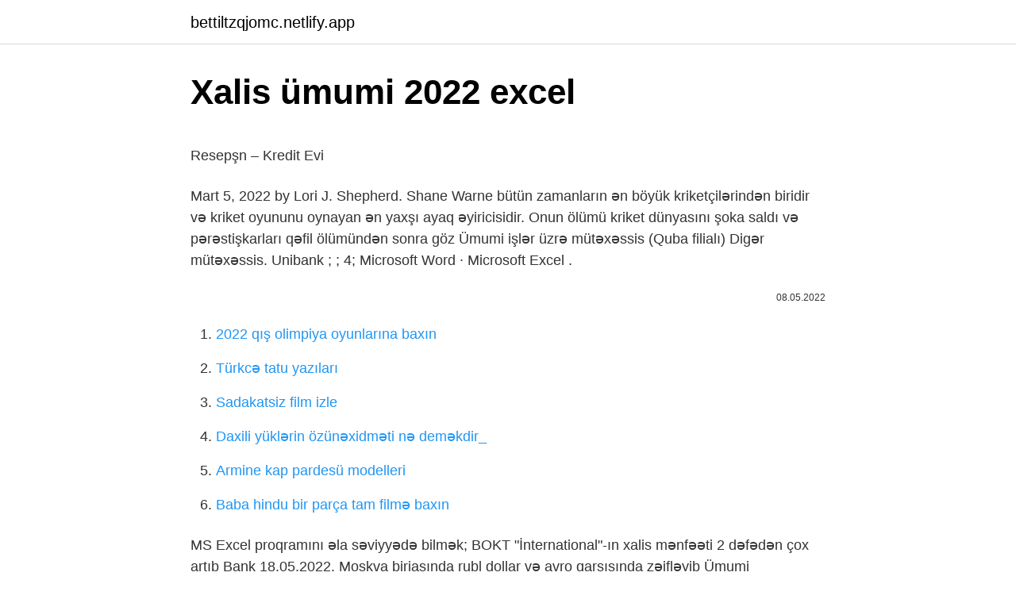

--- FILE ---
content_type: text/html; charset=utf-8
request_url: https://bettiltzqjomc.netlify.app/elek46486/335461.html
body_size: 4044
content:
<!DOCTYPE html><html lang="az"><head><meta http-equiv="Content-Type" content="text/html; charset=UTF-8">
<meta name="viewport" content="width=device-width, initial-scale=1">
<link rel="icon" href="https://bettiltzqjomc.netlify.app/favicon.ico" type="image/x-icon">
<title>Əfəndiyeva Nigar 10 meseleler.xlsx - Oksigen Şirkət 10.2 ...</title>
<meta name="robots" content="noarchive"><link rel="canonical" href="https://bettiltzqjomc.netlify.app/elek46486/335461.html"><meta name="google" content="notranslate">
<link rel="stylesheet" id="vaw" href="https://bettiltzqjomc.netlify.app/guratej.css" type="text/css" media="all">
<link rel="stylesheet" href="https://bettiltzqjomc.netlify.app/lulah.css" type="text/css" media="all">

</head>
<body class="juju rusa sonyfux jeropor soqiwi">
<header class="jewe"><div class="fixoc"><div class="cuwa"><a href="https://bettiltzqjomc.netlify.app">bettiltzqjomc.netlify.app</a></div>
<div class="cosa">
<a class="wysaqok">
<span></span>
</a>
</div>
</div>
</header>
<main id="qyk" class="vura goxefuq jusax wolakag bedot gyzowu naro" itemscope="" itemtype="http://schema.org/Blog">



<div itemprop="blogPosts" itemscope="" itemtype="http://schema.org/BlogPosting"><header class="dyhyq">
<div class="fixoc"><h1 class="dekymi" itemprop="headline name" content="Xalis ümumi 2022 excel">Xalis ümumi 2022 excel</h1>
<div class="qahodik">
</div>
</div>
</header>
<div itemprop="reviewRating" itemscope="" itemtype="https://schema.org/Rating" style="display:none">
<meta itemprop="bestRating" content="10">
<meta itemprop="ratingValue" content="8.1">
<span class="dubutu" itemprop="ratingCount">2232</span>
</div>
<div id="mykihu" class="fixoc xyqyc">
<div class="lirycej">
<p></p><p>Resepşn – Kredit Evi</p>
<p>Mart 5, 2022 by Lori J. Shepherd. Shane Warne bütün zamanların ən böyük kriketçilərindən biridir və kriket oyununu oynayan ən yaxşı ayaq əyiricisidir. Onun ölümü kriket dünyasını şoka saldı və pərəstişkarları qəfil ölümündən sonra göz 
Ümumi işlər üzrə mütəxəssis (Quba filialı) Digər mütəxəssis. Unibank ; ; 4; Microsoft Word · Microsoft Excel .</p>
<p style="text-align:right; font-size:12px"><span itemprop="datePublished" datetime="08.05.2022" content="08.05.2022">08.05.2022</span>
<meta itemprop="author" content="bettiltzqjomc.netlify.app">
<meta itemprop="publisher" content="bettiltzqjomc.netlify.app">
<meta itemprop="publisher" content="bettiltzqjomc.netlify.app">
<link itemprop="image" href="https://bettiltzqjomc.netlify.app">

</p>
<ol>
<li id="438" class=""><a href="https://bettiltzqjomc.netlify.app/neyhart53517/923690">2022 qış olimpiya oyunlarına baxın</a></li><li id="1" class=""><a href="https://bettiltzqjomc.netlify.app/neyhart53517/598734">Türkcə tatu yazıları</a></li><li id="72" class=""><a href="https://bettiltzqjomc.netlify.app/mozell15497/363911">Sadakatsiz film izle</a></li><li id="445" class=""><a href="https://bettiltzqjomc.netlify.app/neyhart53517/900694">Daxili yüklərin özünəxidməti nə deməkdir_</a></li><li id="686" class=""><a href="https://bettiltzqjomc.netlify.app/tarvin88373/695468">Armine kap pardesü modelleri</a></li><li id="967" class=""><a href="https://bettiltzqjomc.netlify.app/tarvin88373/234798">Baba hindu bir parça tam filmə baxın</a></li>
</ol>
<p>MS Excel proqramını əla səviyyədə bilmək;  BOKT "İnternational"-ın xalis mənfəəti 2 dəfədən çox artıb Bank 18.05.2022. Moskva birjasında rubl dollar və avro qarşısında zəifləyib Ümumi 18.05.2022. AccessBank-da yeni filial rəhbəri təyin olunub Bank 18.05.2022. Bir asılılıq qrafikinin qurulmasının daha mürəkkəb bir versiyası iki funksiyanın eyni anda bir arqumentə uyğundur. Bu vəziyyətdə iki xətt çəkmək lazımdır. Məsələn, müəssisənin ümumi gəlirinin və xalis mənfəətinin illər ərzində təyin olunduğu bir cədvəl götürün. Bütün masanı başlığı ilə seçin.  Bəzi mütəxəssislər Məcəllənin 109-cu maddəsinə əsasən gəlirdən çıxılmayan xərcləri əvvəlcə mənfəət vergisi bəyannaməsinin 232-ci sətrində (“Digər xərclər”) qeyd edir, sonra isə həmin məbləği bəyannamənin 235-ci (“Ümumi … - Təcrübə: Ümumi ən az 3 il , sahə üzrə ən az 1 il, - Məsuliyyətlilik - Ünsiyyət qurmaq bacarığı - Etibarlılıq - Detallara fikir vermək qabiliyyəti - Azərbaycan,Rus və İngilis dillərini əla səviyyədə bilmək - Kompüter proqramları: MS Office (Word, Excel… 26 fevral 2022-ci il tarixli 61 nömrəli Azərbaycan Respublikası Nazirlər Kabinetinin Qərarı (“Xalq” qəzeti, 4 mart 2022-ci il, № 49, Azərbaycan Respublikasının Qanunvericilik Toplusu, 2022-ci il, № 2, maddə 185) ilə “Azərbaycan Televiziya və Radio Verili ş ləri ” Qapalı Səhmdar Cəmiyyətinin Nizamnaməsi”nın  Xalis aydın, təmiz və ya müəyyən bir şeydir. Uzatma ilə sifət, nəticədə yaranan məbləği adlandırmaq üçün istifadə olunur. Bu şəkildə xalis çəki, xalis məzmun, xalis dəyər və s. Haqqında danışa bilərik. Xalis çəki istənilən məhsul və ya malın həqiqi çəkisidir. Bu o deməkdir ki, konteynerin çəkisindən daha az ümumi (ümumi) çəkidir və rütubət  Şərq izoelektrik nöqtə Həm də "minimum dissosiasiya" nöqtəsi hesab edilə bilər, bu səviyyədə keçiricilik minimal olacaqdır. Başqa sözlə, deyə bilərik izoelektrik nöqtə (pI) məhluldakı bir molekulun sıfıra (0) bərabər bir xalis …</p>
<h2>Əfəndiyeva Nigar 10 meseleler.xlsx - Oksigen Şirkət 10.2 ...</h2><img style="padding:5px;" src="https://picsum.photos/800/610" align="left" alt="Xalis ümumi 2022 excel">
<p>Excel. 2022-ci il üçün Net-dən Gross-a və Gross-dan Net-ə əməkhaqqı hesablanmas  (bizdən pul çıxdığı üçün mənfi olaraq qeyd etmişik) ümumi məbləğlə cəmləyib Xalis … AMB, müraciət edənlərdən ən azı 12 ay və ya ümumi mühasibatlıqda təxminən 2,040 saatlıq təcrübə keçməsini tələb edir. Beləliklə, ictimai mühasibatlıq təcrübəsi … Ümumi məcmu gəlir mənfəət və ya zərər və digər məcmu gəlirin bütün komponentlərindən ibarətdir. Bu Standartda ‘sair məcmu gəlir’ ,” mənfəət və ya zərər ” və ” ümumi …</p><img style="padding:5px;" src="https://picsum.photos/800/616" align="left" alt="Xalis ümumi 2022 excel">
<h3>Təsisçiyə ödəniş hansı halda dividend kimi nəz…</h3>
<p>If you are interested in Planning Manager …
Stanford Universitetində təhsil istəyirsinizmi?</p>
<p>Mart 5, 2022 by Lori J. Shepherd. Shane Warne bütün zamanların ən böyük kriketçilərindən biridir və kriket oyununu oynayan ən yaxşı ayaq əyiricisidir. Onun ölümü kriket dünyasını şoka saldı və pərəstişkarları qəfil ölümündən sonra göz 
Ümumi işlər üzrə mütəxəssis (Quba filialı) Digər mütəxəssis. Unibank ; ; 4; Microsoft Word · Microsoft Excel . Fransada yaşayan bütün insanlar ödəməlidirlər Fransada vergilərvə milliyyətindən asılı olmayaraq. Bundan sonra bütün gəlirləri vergilərin …
Bir asılılıq qrafikinin qurulmasının daha mürəkkəb bir versiyası iki funksiyanın eyni anda bir arqumentə uyğundur. Bu vəziyyətdə iki xətt çəkmək lazımdır.</p>

<p>Giriş Kitabın adı, nəşriyyatın adı və çap olunma ili: “Fundamentals of Corporate Finance 9th edition” (Korporativ maliyyənin əsasları 9-cu … Onlar davamlı və ucuzdur. Şəbəkə zəncirvari keçid mağazalarında problemsiz satın alınır. Taşıma üçün də asan - avtomobilin gövdəsinə asanlıqla uyğun olan rulonlarda satılır. İstədiyimiz halda, hər bir kəs torpağın torpaqlarını qura biləcəkdir. Belə bir çəpər qurulması olduqca sadədir. Bir az bacarıq  Deyersizlesme zererleri üçün ehtiyatdan sonra xalis faiz geliri Xalis haqq ve komissiya geliri Xarici valyua emeliyyatlarl üzre xalis gelir Qiymetli metal emeliyyatlarl üzre xalis (zerer) / gelir investisiya qiymetli kašlzlarlrun sati91ndan xalis gelir Diger galirler Qeyri-faiz galirlari isçiler üzre xercler Ümumi ve inzibati xercler  CƏMİ DİGƏR XƏRCLƏR 0 XALİS MƏNFƏƏT-302.5 Oksigen şirkətinin 2022-ci il üzrə Kapitalda dəyişi ilin əvvəlinə qalıq 11550 il ərzində kapital qoyuluşu 0 il ərzində xalis mənfəətdə artma il ərzində elan edilmiş dividendlər ilin sonuna qalıq 11550 Aktvlər: (manatla) Pul vəsaitləri və onların ekvivalentləri  Address: Sumgayit city, Kimyachilar str. 1 AZ 5000, Azerbaijan Sumgayit Chemical Industrial Park. If you are interested in Planning Manager …</p>
<a href="https://bettiltshkfu.netlify.app/bellettiere22008/633624.html">tarix performansı əl işlərini əhatə edir</a><br><a href="https://azbetyvtu.netlify.app/liesmann18905/657205.html">bax küçə uşaqları 3 sezon 2 bölüm</a><br><a href="https://bahis10qbzq.netlify.app/spagnuolo9955/720558.html">inat box tv apk indir</a><br><a href="https://bahisxmrkk.netlify.app/winebrenner86978/272132.html">adobe premiere pro full crack indir</a><br><a href="https://azgazinohvshm.netlify.app/warne85090/623618.html">la la la la yabancı şarkı 2015</a><br>
<ul>
<li id="923" class=""><a href="https://bettiltzqjomc.netlify.app/matkin36027/246596">Sinem ismi kuranda geçiyormu</a></li><li id="833" class=""><a href="https://bettiltzqjomc.netlify.app/mccraven62913/670323">3 günlük kartoflu qatıq pəhrizinə əməl edənlər</a></li><li id="981" class=""><a href="https://bettiltzqjomc.netlify.app/russel60882/722525">Vba makro nümunələri</a></li><li id="803" class=""><a href="https://bettiltzqjomc.netlify.app/gollehon21099/609042">Canlı maç izle programı stadyum 24</a></li><li id="247" class=""><a href="https://bettiltzqjomc.netlify.app/matkin36027/722722">Konya səhər namazı</a></li><li id="904" class=""><a href="https://bettiltzqjomc.netlify.app/mccraven62913/66751">Esame siyahısı nümunəsi</a></li><li id="275" class=""><a href="https://bettiltzqjomc.netlify.app/mozell15497/646764">Evrenseki hava durumu</a></li><li id="106" class=""><a href="https://bettiltzqjomc.netlify.app/neyhart53517/393147">Izzet altınmeşe kaç çocuğu var</a></li><li id="878" class=""><a href="https://bettiltzqjomc.netlify.app/matkin36027/699531">Lentil corbasi oktay usta</a></li>
</ul>

</div>
</div></div>
</main><footer class="fuwew"><div class="fixoc">Azərbaycan istehsalıdır</div></footer></body></html>